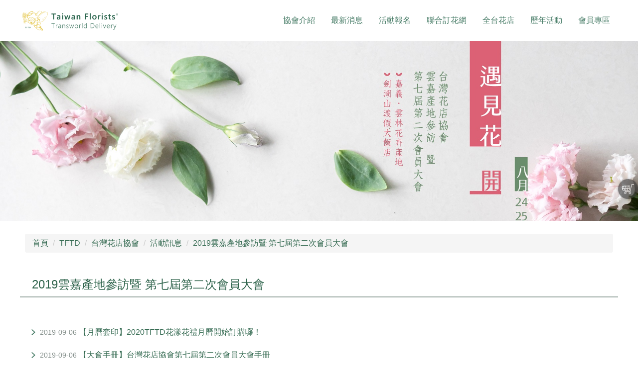

--- FILE ---
content_type: text/html; charset=UTF-8
request_url: https://www.flower.org.tw/m/412-1276-16988.php
body_size: 7455
content:
<!DOCTYPE html>
<html>
<head>
<!--html manifest="/ezfiles/276/1276/cache.manifest"-->
<meta http-equiv="Content-Type" content="text/html; charset=utf-8">
<meta name="viewport" content="initial-scale=1.0, user-scalable=0, minimum-scale=1.0, maximum-scale=1.0">
<meta name="apple-mobile-web-app-capable" content="yes">
<meta name="apple-mobile-web-app-status-bar-style" content="black">
<meta name="keywords" content="花店,訂花,花店協會" />
<meta name="description" content="台灣花店協會經內政部核准成立（台內社字第8917353），期以結合國內花店業共同致力於花店的成長與發展。" />

<title>2019雲嘉產地參訪暨 第七屆第二次會員大會  - TFTD台灣花店協會官方網站</title>
<link rel="apple-touch-icon-precomposed" href="/ezfiles/276/1276/msys_1276_5503312_38598.png">

<link rel="stylesheet" href="/ezfiles/276/1276/mobilestyle/combine-zh-tw.css" type="text/css" />

<script type="text/javascript" src="/js/m_20251128.php"></script>
</head>
<body class="page_mobilecgmolist">
<!-- joker edit

-->
<!-- joker edit

-->
<div class="wrap">
<div class="minner">
<div id="Dyn_head">
<div class="header">
	<div class="minner">







	


	<div class="mlogo">
		<a class="headlogo" href="/m/home.php" title=""><img src="/ezfiles/276/1276/msys_1276_6468190_95432.png"  width="684" height="142" alt="" border="0"></a>
		<h1>TFTD台灣花店協會官方網站</h1>
	</div>



<div class="mnavbar mn-collapse">
	<button type="button" class="navbar-toggle" data-toggle="collapse" data-target=".nav-toggle">
		<span class="glyphicons show_lines">Menu</span>
	</button>
	<div class="nav-toggle collapse navbar-collapse">
		<div class="hdmenu">
			<ul class="nav navbar-nav">
			
				<li><a href="/m/412-1276-8565.php" title="協會介紹">協會介紹</a></li>
			
				<li><a href="/m/403-1276-845.php" title="最新消息">最新消息</a></li>
			
				<li><a href="/m/412-1276-19519.php" title="活動報名">活動報名</a></li>
			
				<li><a href="http://www.flowergift.org.tw" title="聯合訂花網" target="_blank" >聯合訂花網</a></li>
			
				<li><a href="/m/2000-1276-11037.php" title="全台花店">全台花店</a></li>
			
				<li><a href="/m/412-1276-8581.php" title="歷年活動">歷年活動</a></li>
			
				<li><a href="/m/403-1276-2613.php" title="會員專區">會員專區</a></li>
			
			</ul>
		</div>
	</div>
</div>
<script defer="defer">
$(document).ready(function(){
	$(".mnavbar .navbar-toggle").click(function(){
		$(this).toggleClass("open");
	});
});
</script>




	</div>
</div>
</div>


<div class="main">
<div class="minner">

	
	
<div class="row col1 row_0">
	<div class="mrow">
		
			
			
			
			 
		
			
			
			
			
				<div class="col col_02">
					<div class="mcol">
					
						
						
						<div id="Dyn_2_1" class="M32491">





<script type="text/javascript" defer>
function showImage_1888(){
	var url = '/bin/index.php?Plugin=mobile&Action=mobileads';
	var a = [];
	a.push({name:'Op',value:'getRandImage'});
	a.push({name:'ads',value:'1888'});
	$.post(url,a,function(d){
		$("#ads_image_1888").html(d);
	});
}
</script>
<div class="module module-adv  md_style1">
	<header class="mt mthide">
	 
	
</header>

	<section class="mb">
	<div class="minner">
		<div class="ads-images ads-images-1888" id="ads_image_1888">
		</div>
	</div>
	</section>
</div>
<img src="/images/clear.gif" onload="showImage_1888()"/>


</div>

					
						
						
						<div id="Dyn_2_2" class="M3">

<div class="module module-path md_style1">
	<div class="minner">
		<section class="mb">
			<ol class="breadcrumb">
			
			
				
				
				<li><a href="/m/home.php">首頁</a></li>
				
				
			
				
				
				<li><a href="http://flower.org.tw/m/411-1276-2859.php">TFTD</a></li>
				
				
			
				
				
				<li><a href="http://flower.org.tw/m/412-1276-8580.php">台灣花店協會</a></li>
				
				
			
				
				
				<li><a href="http://flower.org.tw/m/412-1276-8581.php">活動訊息</a></li>
				
				
			
				
				
				
            <li class="active"><a href="http://flower.org.tw/m/412-1276-16988.php">2019雲嘉產地參訪暨 第七屆第二次會員大會</a></li>
				
			
			</ol>
		</section>
	</div>
</div>

</div>

					
						
						
						<div id="Dyn_2_3" class="M4">


<div class="module module-cglist md_style1">
<div class="minner">
	<header class="mt">
	 
	<h3>2019雲嘉產地參訪暨 第七屆第二次會員大會</h3>
</header>

	
   
	<section class="mb">
		<div class="mcont">
         

<div class="mpgdetail">
	
</div>


		</div>
	</section>
   
</div>
</div>





	<div class="module module-ptlist">
	<div class="minner">
		<section class="mb">
		<div id="pageptlist">
		
	<div class="row listBS">
	
	
		
		<div class="d-item d-title col-sm-12">
<div class="mbox">
	<div class="d-txt">
		<h5>
			<i class="mdate before">2019-09-06 </i>
			
			<a href="http://www.flower.org.tw/m/423-1276-3111.php" target='_blank'>
				【月曆套印】2020TFTD花漾花禮月曆開始訂購囉！
			</a>
			
		</h5>
	</div>
	
</div>
</div>

		</div><div class="row listBS">
	
		
		<div class="d-item d-title col-sm-12">
<div class="mbox">
	<div class="d-txt">
		<h5>
			<i class="mdate before">2019-09-06 </i>
			
			<a href="http://www.flower.org.tw/ezfiles/276/1276/img/1972/125647466.pdf" target='_blank'>
				【大會手冊】台灣花店協會第七屆第二次會員大會手冊
			</a>
			
		</h5>
	</div>
	
</div>
</div>

		</div><div class="row listBS">
	
		
		<div class="d-item d-title col-sm-12">
<div class="mbox">
	<div class="d-txt">
		<h5>
			<i class="mdate before">2019-09-06 </i>
			
			<a href="http://flower.org.tw/m/405-1276-80124,c16988.php">
				【行程說明】雲嘉花卉產地參訪活動行程說明
			</a>
			
		</h5>
	</div>
	
</div>
</div>

		</div><div class="row listBS">
	
		
		<div class="d-item d-title col-sm-12">
<div class="mbox">
	<div class="d-txt">
		<h5>
			<i class="mdate before">2019-08-30 </i>
			
			<a href="http://flower.org.tw/m/405-1276-80126,c16988.php">
				【行前通知】雲嘉花卉產地參訪活動行前通知
			</a>
			
		</h5>
	</div>
	
</div>
</div>

		</div><div class="row listBS">
	
		
		<div class="d-item d-title col-sm-12">
<div class="mbox">
	<div class="d-txt">
		<h5>
			<i class="mdate before">2019-08-23 </i>
			
			<a href="http://flower.org.tw/m/405-1276-79569,c16988.php">
				【活動延期公告】雲嘉花卉產地參訪暨第七屆第二次會員大會延期至9/7-8
			</a>
			
		</h5>
	</div>
	
</div>
</div>

		</div><div class="row listBS">
	
		
		<div class="d-item d-title col-sm-12">
<div class="mbox">
	<div class="d-txt">
		<h5>
			<i class="mdate before">2019-07-22 </i>
			
			<a href="http://flower.org.tw/m/405-1276-75481,c16988.php">
				【線上報名】雲嘉產地參訪暨第七屆第二次會員大會
			</a>
			
		</h5>
	</div>
	
</div>
</div>

		</div><div class="row listBS">
	
		
		<div class="d-item d-title col-sm-12">
<div class="mbox">
	<div class="d-txt">
		<h5>
			<i class="mdate before">2019-07-22 </i>
			
			<a href="http://flower.org.tw/m/405-1276-75483,c16988.php">
				【開會通知】2019雲嘉產地參訪暨第七屆第二次會員大會 開會通知於7/21寄發至各會員花店
			</a>
			
		</h5>
	</div>
	
</div>
</div>

		
	
	</div>


		</div>
		
		
 
		</section>
	</div>
	</div>

<script type="text/javascript">
$(document).ready(function(){
var a = [];
a.push({name:'Cg',value:16988});
a.push({name:'IsTop',value:0});
var option = {
	pageMode:'2',
	currentPage:1,
	flag:0,
	over:0,
	url:'/bin/index.php?Plugin=mobile&Action=mobilecgmolist',
	urlPrefix:  'http://flower.org.tw/m/412-1276-16988-PAGE.php?Lang=zh-tw',
	totalPage:1,
	Op:'getpartlist',
	param:a,
	pageListObj:$("#pageptlist"),
	nextPageObj:$("#_cgptlist_next_page")
}
var cgptlist = new HvPagelist();
cgptlist.init(option);


$("#_cgptlist_gonext").click(function(){
	cgptlist.goNextPage();
});
$("#_cgptlist_goprev").click(function(){
	cgptlist.goPrePage();
});
$("#_cgptlist_select-page").change(function(){
	cgptlist.goPage(this.value);
});


});
</script>


</div>

					
					</div>
				</div> 
			 
		
			
			
			
			 
		
	</div>
</div>
	

</div>
</div>
<style>

			@media (min-width: 481px) {
				.row_0 .col_01 { width: 0%;}
				.row_0 .col_02 { width: 100%;}
				.row_0 .col_03 { width: 0%;}
			}
		
</style>
<div class="footer">
	<div class="minner">
		<div id="Dyn_footer">


<div class="go-pcurl"><a href="/bin/home.php">返回PC版網頁</a></div>

<div class="copyright">
	<style type="text/css">
#Dyn_head{position:sticky; top:0;}
/*購買訂單填寫頁面調整*/
.ecorder-form .showother {
    display: block;
    position: static;
    opacity: 1;
    width: 100%;
    background: none;}


.ecorder-form .showother {
    display: block;
    position: static;
    opacity: 1;
    width: 100%;
    height:fit-content;
    background: none;}
.showone {display:none; }
.showpanel-btn{display:none  !important; }
.showpanel-btn ~ div[class*="-list"] {
    padding-bottom: 0px;
    padding-top: 0px;}
.showother .consignee-btn-add{background: #ddd; }
.showother ul > li {
    border: 1px solid #ddd;
    padding: 0 1em 0.2em;}
button.mbtn.mbtn-top {
    background: #eee;
}
button.mbtn.mbtn-top.msubmit {
    padding: 0.5em;
    line-height: 1.5em;
}

/* 回到頂端的按鈕 */
.toTop-arrow {
	width: 40px;
	height: 40px;
	padding: 0;
	margin: 0;
	border: 0;
	border-radius: 50%;
	opacity: 0.6;
	background: #333;
	cursor: pointer;
	position:fixed;
	right: 0rem;
	top: 60%;
	display: none;
}
.toTop-arrow::before, .toTop-arrow::after {
	width: 19px;
	height: 3px;
	border-radius: 3px;
	background: #fff;
	position: absolute;
	content: "";
}
.toTop-arrow::before {
	transform: rotate(-45deg) translate(0, -50%);
	left: 0.5rem;
}
.toTop-arrow::after {
	transform: rotate(45deg) translate(0, -50%);
	right: 0.5rem;
}
.toTop-arrow:focus {outline: none;}

#body{
 width:100%;
 margin:0;
 height:auto;
 display: flex;
 flex-direction:row;
 justify-content:left;
 flex-wrap: wrap;
 align-content: flex-start;
}
#item_1{
 width:30%;
 margin:5px;
 padding:5px;
 text-align:left;
 float:left;
 justify-content: center;
 align-items: center;
}
#item_1 a{ text-decoration: none;padding:2px 8px;}
#item_1 a:hover {color:#4a7e69;background-color:#fff; border-radius:5px; }

#item_3{
 border-left:2px solid #9fada7;
 width:35%;
 margin:5px;
 padding:5px 20px;
 text-align:left;
 float:left;
 justify-content: center;
 align-items: center;
}
#item_3 a{ clear:both; text-decoration: none;padding:0;color:none; background-color:transparent; }
#item_3 a:hover,
#item_3 a:visited,
#item_3 a:link,
#item_3 a:active {clear:both; text-decoration: none;color:none; background-color:transparent; }
#p1{font-size:12px;letter-spacing:0.15em; }
#p1 a:hover,#p1 a:focus,#p1 a:active{color:#fff; font-weight:600; letter-spacing:0.2em; }
#p2{font-size:15px;letter-spacing:0.1em; }
#p3-outter{width:100%; border:1px solid #fff; padding:2px 5px 0 10px; border-radius:5px; margin-bottom:10px; }
#p3{font-size:16px; weight:500; }


@media (max-width: 768px){
#item_1{
 width:100%;
}
#item_2{
 width:100%;
}
#item_3{
 width:100%;
 border-left:0;
 padding:5px;
}
</style>
<div id="body">
<div id="item_1">
<div id="p3-outter">
<h4>協會資訊 ASSN INFO</h4>
</div>
<p><a href="/m/412-1276-8560.php">✦&nbsp;&nbsp;認識我們 </a></p>
<p><a href="/m/412-1276-8561.php">✦&nbsp;&nbsp;組織章程 </a></p>
<p><a href="/m/412-1276-8564.php">✦&nbsp;&nbsp;組織架構 &amp; 理監事 </a></p>
<p><a href="/m/412-1276-8562.php">✦&nbsp;&nbsp;入會申請 </a></p>
<p><a href="/m/412-1276-8563.php">✦&nbsp;&nbsp;協會標章 </a></p>
<p><a href="/m/2000-1276-10885.php">✦&nbsp;&nbsp;協會商品 </a></p>
<div id="p3-outter">
<h4>活動資訊 Events</h4>
</div>
<p><a href="/m/412-1276-8581.php">✦&nbsp;&nbsp;近期活動</a></p>
<p><a href="/m/412-1276-19519.php">✦&nbsp;&nbsp;課程報名</a></p>
<p><a href="/m/412-1276-8802.php">✦&nbsp;&nbsp;活動花絮</a></p>
</div>
<div id="item_1">
<div id="p3-outter">
<h4>經營管理資訊</h4>
</div>
<p><a href="/m/412-1276-8762.php">✦&nbsp;&nbsp;花店管理系統 </a></p>
<p><a href="/m/412-1276-8764.php">✦&nbsp;&nbsp;花店相關廠商 </a></p>
<p><a href="/m/412-1276-8765.php">✦&nbsp;&nbsp;其他相關連結 </a></p>
<p><a href="/m/403-1276-2613.php">✦&nbsp;&nbsp;會員公告專區 </a></p>
<div id="p3-outter">
<h4>用花資訊 Flowers</h4>
</div>
<p><a href="https://www.flower.org.tw/m/412-1276-8755.php">✦&nbsp;&nbsp;送花禮儀</a></p>
<p><a href="https://www.flower.org.tw/m/412-1276-8756.php">✦&nbsp;&nbsp;節日送花</a></p>
<p><a href="https://www.flower.org.tw/m/412-1276-8757.php">✦&nbsp;&nbsp;花卉百科</a></p>
<p><a href="https://www.flower.org.tw/m/412-1276-8758.php">✦&nbsp;&nbsp;花禮保養</a></p>
<p><a href="https://www.flower.org.tw/m/412-1276-8760.php">✦&nbsp;&nbsp;花藝欣賞 x DIY</a></p>
</div>
<div id="item_3">
<p><iframe allowfullscreen="" height="135" loading="lazy" referrerpolicy="no-referrer-when-downgrade" src="https://www.google.com/maps/embed?pb=!1m14!1m8!1m3!1d14692.001912740467!2d120.2019932!3d22.9870099!3m2!1i1024!2i768!4f13.1!3m3!1m2!1s0x3442aa1c3677ab2f%3A0x7f4a619d32ed76e1!2z5Y-w54Gj6Iqx5bqX5Y2U5pyD!5e0!3m2!1szh-TW!2stw!4v1679623632451!5m2!1szh-TW!2stw" style="border:0;" width="100%"></iframe></p>
<p id="p2">Taiwan Florists&#39; Transworld Delivery Association</p>
<p id="p1">┃ TEL：<a href="tel:+886-6-2160060">06-2160060</a></p>
<p id="p1">┃ FAX：06-2160050</p>
<p id="p1">┃ tftd@flowergift.org.tw</p>
<p id="p1">┃ 700台南市中西區忠義路一段78號</p>
<p id="p1">Copyright&copy;2025台灣花店協會</p>
<p><a href="https://www.facebook.com/tftd2000/"><img alt="" src="/ezfiles/276/1276/img/1972/icon-fb.png" style="width: 50px; height: 50px;" /></a><a href="https://line.me/ti/p/n8KS4b5vVm"><img alt="" src="/ezfiles/276/1276/img/1972/icon-line.png" style="width: 50px; height: 50px;" /></a><a href="https://www.instagram.com/flowertftd/"><img alt="" src="/ezfiles/276/1276/img/1972/icon-ig.png" style="width: 50px; height: 50px;" /></a></p>
</div>
</div>
<p><button class="toTop-arrow" id="BackTop" type="button"></button><script>
$(function(){
	$('#BackTop').click(function(){ 
		$('html,body').animate({scrollTop:0}, 333);
	});
	$(window).scroll(function() {
		if ( $(this).scrollTop() > 300 ){
			$('#BackTop').fadeIn(222);
		} else {
			$('#BackTop').stop().fadeOut(222);
		}
	}).scroll();
});
</script></p>
	
</div>


<!-- generated at Fri Nov 28 2025 17:52:21 --></div>

	</div>
</div>
</div>
</div>


	
		<div id="Dyn_999_1" class="M1112">

<div class="module module-minicart">
<a href="/p/index.php?Plugin=mec&Action=mobile_meccart&type=mecbillto" class="mbtn-minicart">
	<span class="ico i-cart">購物車</span>
	
</a>
</div>

</div>

	

<div id="_pop_login" class="mpopdiv">
	<div class="mpopbg"></div>
	<div class="mbox">
		<header class="mt">
			<h4>登入</h4>
			<button class="btn-toggle close"><span>Close</span></button>
		</header>
		<div class="minner">
			<div class="module module-login">
				<div class="help-block"></div>
<div class="switchbox">
				<form id="pop_mem_login" name="pop_mem_login" class="formBS memBS" role="form" action="/bin/index.php?Plugin=mobile&Action=mobilelogin" method="post">
					<div class="row form-group">
						<label class="control-label">帳號</label>
						<div>
							<input class="form-control" type="text" value="" name="Account" placeholder="請輸入帳號" />
						</div>
					</div>
					<div class="row form-group">
						<label class="control-label">密碼</label>
						<div>
							<input class="form-control" type="password" value="" name="Passwd" placeholder="請輸入密碼" />
						</div>
					</div>
					<div class="row form-group authcode">
   <label class="control-label col-sm-3">驗證碼</label>
	<div class="col-sm-9">
		<div class="input-group">
         <input type="text" class="form-control" name="authcode" id="authcodeval" placeholder="驗證碼">
         <div class="input-group-addon" id="authcode" href="javascript:void(0);" onclick="refreshAuthCode('','/bin/showauthimg.php','a7f69df73eefe339dba0e91dac4f0dbe4_src','a7f69df73eefe339dba0e91dac4f0dbe4_code');">
            <AuthImgReplaceTag containerid="a7f69df73eefe339dba0e91dac4f0dbe4">			<span class="authimg-outer">
				<img align="absmiddle" id="a7f69df73eefe339dba0e91dac4f0dbe4_src" src="/bin/authimg.php?Code=GwFiGQhDfAcYfH1+DGEKY2ACGxdtSBlgCgoNYQYGZg0UEH0cHGgbAnIeGwV1EQsHeRwCdBkeD2I=" alt="請輸入此驗證碼" title="請輸入此驗證碼"/>
				<input type="hidden" id="a7f69df73eefe339dba0e91dac4f0dbe4_code" name="hdCode" value="GwFiGQhDfAcYfH1+DGEKY2ACGxdtSBlgCgoNYQYGZg0UEH0cHGgbAnIeGwV1EQsHeRwCdBkeD2I=" />
				<span id="a7f69df73eefe339dba0e91dac4f0dbe4_src_voiceHtml" style="display:none;">			<span onkeypress="setMediaParam('a7f69df73eefe339dba0e91dac4f0dbe4_code','a7f69df73eefe339dba0e91dac4f0dbe4_voice','/images/numvoice/zh','/bin/authimg.php');" onclick="setMediaParam('a7f69df73eefe339dba0e91dac4f0dbe4_code','a7f69df73eefe339dba0e91dac4f0dbe4_voice','/images/numvoice/zh','/bin/authimg.php');" class="authimg-voice"></span>
			<object classid="clsid:d27cdb6e-ae6d-11cf-96b8-444553540000" codebase="http://download.macromedia.com/pub/shockwave/cabs/flash/swflash.cab#version=7,0,0,0" width="0" height="0" id="a7f69df73eefe339dba0e91dac4f0dbe4_voice" align="middle">
				<param name="allowScriptAccess" value="sameDomain" />
				<param name="movie" value="/images/numvoice/Voice.swf" />
				<param name="quality" value="high" />
				<param name="bgcolor" value="#ffffff" />
				<param name="wmode" value="transparent">
				<embed src="/images/numvoice/Voice.swf" quality="high" bgcolor="#ffffff" width="0" height="0" name="a7f69df73eefe339dba0e91dac4f0dbe4_voice" align="middle" allowScriptAccess="sameDomain" type="application/x-shockwave-flash" pluginspage="http://www.macromedia.com/go/getflashplayer" wmode="transparent" />
				<div style="display:none">Voice Play</div>
			</object></span>
				<script> $("#a7f69df73eefe339dba0e91dac4f0dbe4_src_voiceHtml").show();</script>
				<noscript>7340</noscript>
			</span></AuthImgReplaceTag>
         </div>
      </div>
	</div>
</div>
 <!--joker add-->
					<input type="hidden" value="" name="refer"/>
					<input type="hidden" name="Login" value="1"/>
					<div class="form-btn">
						<button class="btn btn-s btn-login" onclick="popLogin();return false;" onkeypress="popLogin();return false;">登入</button>
					</div>
				<div class="row mcfix login-other">
				
				
					<a class="register" href="/bin/index.php?Plugin=mobile&Action=mobileacctinfo">註冊會員</a>
				
				
					
			      
			         <a class="forgetpwd" href="/bin/index.php?Plugin=mobile&Action=mobileforgetpass">忘記密碼</a>
			      
				
				<!--joker add start-->
				
					<a href="javascript:void(noMemberBuy())">非會員購買</a>
				
				<!--joker add end-->

				</div>
				</form>

		

</div>
				
            
				
			</div>
		</div>
	</div>
</div>
<div id="_pop_login_alert" class="alert alert-success">登入成功</div>
<script defer="defer">
//joker add start
function popToQuickLogin(){
   var option = {
      url: '/bin/index.php?Plugin=mobile&Action=mobilelogin',
      dataType:'json',
      beforeSubmit:function(){
         $('#loading').show();
         $('#overlay').addClass("show");
      },
      success:function(data){
         $('#loading').hide();
         $('#overlay').removeClass("show");
		
			if(data.RetCode){
				hidePopDiv($('#_pop_login.mpopdiv'),$('#_pop_login.mpopdiv .mbox'));
				$('#_pop_login_alert').show(0,function(){
				var margin_left = 0-Math.floor($('#_pop_login_alert').innerWidth()/2);
				var margin_top = 0-Math.floor($('#_pop_login_alert').innerHeight()/2);
				$('#_pop_login_alert').css("margin-left",margin_left);
				$('#_pop_login_alert').css("margin-top",margin_top);
				}).delay(2000).fadeOut(500);
				location.reload(); //joker add
			}else{
				$("#_pop_login .help-block").html(data.msg);
			}
      }
   };
   $(".module-login #pop_mem_quicklogin").ajaxSubmit(option);
}
function popGetMobileCode(){
   var mobile = $("#pop_cm_cust").val();
   if(mobile ==''){
      var tip = '請輸入正確的手機號碼!';
      showPopDialog(tip);
      return;
   }else{
      $.get("/bin/verify.php",function(data){
         data = eval('('+data+')');
         $("#verify_code").val(data.code);
         $("#verify_hdcode").val(data.hdcode);
         $('#loading').show();
         $('#overlay').addClass("show");
         var url = '/bin/index.php?Plugin=mobile&Action=mobilelogin';
         var a = [];
         a.push({name:'Op',value:'getMobileCode'});
         a.push({name:'verify_code',value:data.code});
         a.push({name:'verify_hdcode',value:data.hdcode});
         a.push({name:'cm_cust',value:mobile});
         $.post(url,a,function(_d){
            $('#overlay').removeClass("show");
            $('#loading').hide();
            if(_d!=''){
               var d = eval("("+_d+")");
               if(d.stat){
                  var but = document.getElementById("popGetmobilecode");
                  popSetButtonDisable(but);
               }else{
                  showPopDialog(d.content);
               }
            }
         });
      });
   }
}
var countdown=60;
function popSetButtonDisable(p_obj){
   if (countdown == 0) {
      p_obj.removeAttribute("disabled");
      p_obj.value="重新獲取驗證碼";
      countdown=60;
      return;
   }else {
      p_obj.setAttribute("disabled", true);
      p_obj.value="重新獲取驗證碼(" + countdown + ")";
      countdown--;
   }
   setTimeout(function() {
      popSetButtonDisable(p_obj)
   },1000)
}

//joker add end
function popChkLogin(){
	var stat = 0;
	$.ajax({
		type : "post",
		url : "/bin/index.php?Plugin=mobile&Action=mobilelogin",
		data : "Op=chklogin",
		async : false,
		success : function(data){
						d = eval("("+data+")");
						stat = d.stat;
					 }
	});
	if(stat) return true;
	return false;
}
function popLogin(){
	var option = {
		url: '/bin/index.php?Plugin=mobile&Action=mobilelogin',
		dataType:'json',
		beforeSubmit:function(){
			$('#loading').show();
		},
		success:function(data){
			$('#loading').hide();
			if(data.RetCode){
				hidePopDiv($('#_pop_login.mpopdiv'),$('#_pop_login.mpopdiv .mbox'));
				$('#_pop_login_alert').show(0,function(){
				var margin_left = 0-Math.floor($('#_pop_login_alert').innerWidth()/2);
				var margin_top = 0-Math.floor($('#_pop_login_alert').innerHeight()/2);
				$('#_pop_login_alert').css("margin-left",margin_left);
				$('#_pop_login_alert').css("margin-top",margin_top);
				}).delay(2000).fadeOut(500);
				location.reload(); //joker add
			}
			else{
				refreshAuthCode('','/bin/showauthimg.php','a7f69df73eefe339dba0e91dac4f0dbe4_src','a7f69df73eefe339dba0e91dac4f0dbe4_code');
				$("#_pop_login .help-block").html(data.msg);
			}
		}
	};
	$(".module-login #pop_mem_login").ajaxSubmit(option);
}
function noMemberBuy(){
	var url = $('.module-viewcart .mcart-operate .ecbtn-checkout').attr("billAction");
	window.location = url;
}
$(document).ready(function() {
//joker add start
  $('.switchbox form').eq(0).show()

  $('.switchbox .pop-btn-sw').click(function(){
    var swobj = $(this).attr('data-switch');
    var mo    = $(this).parents('form');
    var swbox = $(this).parents('.switchbox');

    if(swbox.hasClass('switching')) return;
    swbox.addClass('switching');
    mo.slideUp(400);
    $('form[name="pop_mem_' + swobj + '"]').slideDown(400);
    setTimeout(function(){
      swbox.removeClass('switching')
    },800);
  });
//joker add end

	$('#_pop_login .close').click(function(){
		hidePopDiv($('#_pop_login.mpopdiv'),$('#_pop_login.mpopdiv .mbox'));
		return false;
	});
	
});

</script>

<div id="_pop_tips" class="mtips">
	<div class="mbox">
	</div>
</div>
<div id="_pop_dialog" class="mdialog">
	<div class="minner">
		<div class="mcont">
		</div>
		<footer class="mdialog-foot">
			<button class="mbtn mbtn-s">OK</button>
		</footer>
	</div>
</div>

<!-- generated at Wed Jan 14 2026 13:38:18 --></body></html>


--- FILE ---
content_type: text/html; charset=UTF-8
request_url: https://www.flower.org.tw/bin/index.php?Plugin=mobile&Action=mobileads
body_size: 66
content:
<a ><img src="/ezfiles/276/1276/randimg/mobilead_8475_8448697_56011.jpg" class="img-responsive" /></a>

--- FILE ---
content_type: image/svg+xml
request_url: https://www.flower.org.tw/ezfiles/276/1276/mobilestyle/934/images/arrow.svg
body_size: 299
content:
<svg id="圖層_1" data-name="圖層 1" xmlns="http://www.w3.org/2000/svg" viewBox="0 0 25 25"><path d="M7,24.48a1.88,1.88,0,0,1-1.27-3.26l9.6-8.84c-1.3-1.23-2.63-2.46-4-3.67C9.5,7.06,7.63,5.42,5.75,3.83A1.88,1.88,0,1,1,8.18,1c1.91,1.62,3.81,3.29,5.67,5s3.71,3.4,5.49,5.12a1.93,1.93,0,0,1,.58,1.38,1.9,1.9,0,0,1-.61,1.36L8.24,24A1.88,1.88,0,0,1,7,24.48Z" style="fill:#4a7e69"/></svg>

--- FILE ---
content_type: image/svg+xml
request_url: https://www.flower.org.tw/ezfiles/276/1276/mobilestyle/934/images/cart.svg
body_size: 789
content:
<svg id="圖層_1" data-name="圖層 1" xmlns="http://www.w3.org/2000/svg" viewBox="0 0 64 64"><path d="M15.17,48.17a4.94,4.94,0,1,0,8.4-3.51H36.45a4.93,4.93,0,1,0,5.07-1.15l7.69-30.27H57a1.17,1.17,0,1,0,0-2.34H48.3a1.16,1.16,0,0,0-1.13.88L39.41,42.32H19.14A1.18,1.18,0,0,0,18,43.49a1.79,1.79,0,0,0,0,.23A4.93,4.93,0,0,0,15.17,48.17Zm21.56,0a3.18,3.18,0,1,1,3.18,3.18A3.19,3.19,0,0,1,36.73,48.17Zm-19.81,0a3.19,3.19,0,1,1,3.19,3.18A3.19,3.19,0,0,1,16.92,48.17Z" style="fill:#fff"/><path d="M39.89,47.31a.94.94,0,1,1-.93.94A.94.94,0,0,1,39.89,47.31Z" style="fill:#fff"/><path d="M20,47.31a.94.94,0,1,1-.94.94A.94.94,0,0,1,20,47.31Z" style="fill:#fff"/><path d="M5.87,23l.65,11.18a5.55,5.55,0,0,0,3.32,3.84,5.24,5.24,0,0,0,1.59.35c1.22.09,9.68.52,21.74,1.1a5.25,5.25,0,0,0,2.13,0,5.07,5.07,0,0,0,2.36-1.3A5.25,5.25,0,0,0,39,35.27c0-.08,1.25-7.34,1.7-9.68.14-.78.31-1.56.5-2.31a5.85,5.85,0,0,0-.06-2.7,4.34,4.34,0,0,0-1.38-2.36,4.24,4.24,0,0,0-3.21-.72l.11,1.17-.15-1.16c-2.12.26-13.31.64-25.11,1a5.08,5.08,0,0,0-3.48.91,5.15,5.15,0,0,0-2.06,3.49Zm6.07-2.18,1.45,7H8.48l-.27-4.69A2.85,2.85,0,0,1,9.3,21.34a2.81,2.81,0,0,1,1.92-.48h.19Zm17.68,9.3-1.43,6.77-4.27-.21V30.15Zm-5.7-2.34V20.45c3.1-.11,5.73-.21,7.81-.31l-1.62,7.67Zm-2.34,8.78-4-.2-1.29-6.24h5.32Zm-5.8-8.78-1.47-7,7.27-.24v7.28Zm23.16-5c-.19.76-.37,1.57-.52,2.39-.12.62-.29,1.59-.48,2.66H32.5L34.15,20c1.27-.07,2.18-.13,2.67-.19h0a4.92,4.92,0,0,1,.5,0,1.55,1.55,0,0,1,1,.26,2.15,2.15,0,0,1,.58,1.14A3.33,3.33,0,0,1,38.94,22.76ZM30.55,37,32,30.15h5.52c-.42,2.41-.81,4.68-.82,4.72A3,3,0,0,1,36,36.52a2.64,2.64,0,0,1-1.24.66,2.74,2.74,0,0,1-1.21,0l-.19,0ZM8.82,33.75l-.21-3.6h5.26l1.27,6.12-3.55-.2a3.29,3.29,0,0,1-.89-.2A3.05,3.05,0,0,1,9.5,35,3.31,3.31,0,0,1,8.82,33.75Z" style="fill:#fff"/></svg>